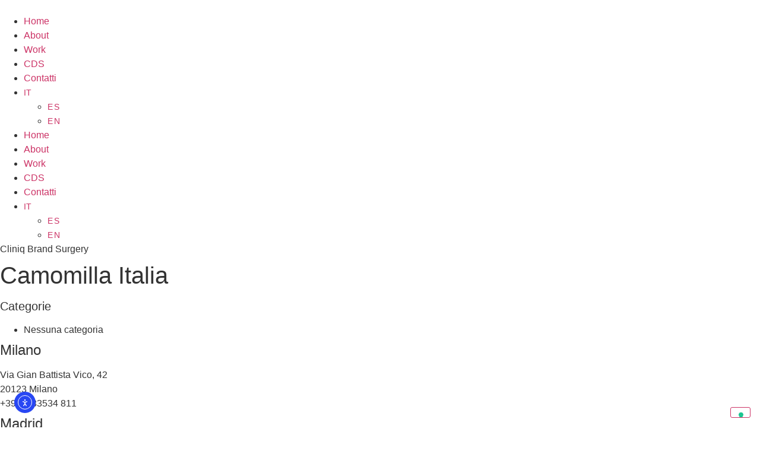

--- FILE ---
content_type: text/css
request_url: https://cliniqbs.com/wp-content/themes/deziq/style.css?ver=1.0.0
body_size: -19
content:
/* 
Theme Name:		DEZIQ Theme
Theme URI:		https://deziq.it/
Description:	Deziq Theme is a custom theme created by deziq based on a blank theme
Author:			Deziq
Author URI:		https://deziq.it/
Template:		hello-elementor
Version:		1.0.0
Text Domain:	deziq
Tags:           flexible-header, custom-colors, custom-menu, custom-logo, editor-style, featured-images, rtl-language-support, threaded-comments, translation-ready
*/

/*
    Add your custom styles here
*/


--- FILE ---
content_type: application/javascript
request_url: https://cs.iubenda.com/cookie-solution/confs/js/85821662.js
body_size: -15
content:
_iub.csRC = { consApiKey: 'aXBZqaLUZhRiT579PbxZOHKyXxOhyXKi', showBranding: true }
_iub.csEnabled = true;
_iub.csPurposes = [3,4,1];
_iub.cpUpd = 1611952293;
_iub.csT = 0.3;
_iub.googleConsentModeV2 = true;
_iub.totalNumberOfProviders = 3;
